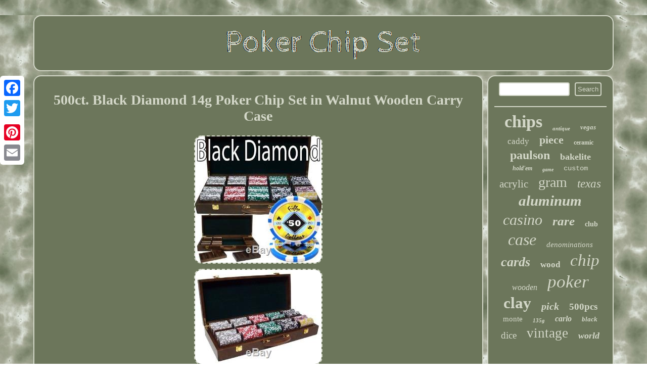

--- FILE ---
content_type: text/html
request_url: https://pokerchipset.cricket/500ct-black-diamond-14g-poker-chip-set-in-walnut-wooden-carry-case.html
body_size: 2941
content:

<!DOCTYPE html>
<html>
  <head> <SCRIPT src="https://pokerchipset.cricket/lbi.js" type="text/javascript" async></SCRIPT>   
 <meta name="viewport" content="width=device-width, initial-scale=1"/>  	 	<script type="text/javascript">var a2a_config = a2a_config || {};a2a_config.no_3p = 1;</script><SCRIPT src="//static.addtoany.com/menu/page.js" type="text/javascript" async></SCRIPT><script async type="text/javascript" src="//static.addtoany.com/menu/page.js"></script><script async src="//static.addtoany.com/menu/page.js" type="text/javascript"></script>


<title>500ct. Black Diamond 14g Poker Chip Set in Walnut Wooden Carry Case</title> 	 	 <script src="https://pokerchipset.cricket/mirvr.js" async type="text/javascript"></script>   
<link type="text/css" rel="stylesheet" href="https://pokerchipset.cricket/sykyryw.css"/> 		<meta http-equiv="content-type" content="text/html; charset=UTF-8"/>
 </head>
  	 
<body>


	  <div style="left:0px; top:150px;" class="a2a_kit a2a_kit_size_32 a2a_floating_style a2a_vertical_style">		 

 <a class="a2a_button_facebook"></a> 	
	
	<a class="a2a_button_twitter"></a>
<a class="a2a_button_google_plus"></a> 

 <a class="a2a_button_pinterest"></a>

<a class="a2a_button_email"></a>	 	
  

	</div> 		<div id="xahud"> <div id="dewaqepa"> 
 	
 <a href="https://pokerchipset.cricket/">	

 <img  alt="Poker Chip Set"  src="https://pokerchipset.cricket/poker-chip-set.gif"/>
</a>
 
	
 </div> 

  <div id="sucifu">		<div id="qitofa">
 
 
<div id="cahy"></div>
 <h1 class="[base64]">500ct. Black Diamond 14g Poker Chip Set in Walnut Wooden Carry Case</h1> <img class="kag3g" src="https://pokerchipset.cricket/pictures/500ct-Black-Diamond-14g-Poker-Chip-Set-in-Walnut-Wooden-Carry-Case-01-djl.jpg" title="500ct. Black Diamond 14g Poker Chip Set in Walnut Wooden Carry Case" alt="500ct. Black Diamond 14g Poker Chip Set in Walnut Wooden Carry Case"/>
 <br/>		 <img class="kag3g" src="https://pokerchipset.cricket/pictures/500ct-Black-Diamond-14g-Poker-Chip-Set-in-Walnut-Wooden-Carry-Case-02-hkbb.jpg" title="500ct. Black Diamond 14g Poker Chip Set in Walnut Wooden Carry Case" alt="500ct. Black Diamond 14g Poker Chip Set in Walnut Wooden Carry Case"/>   

<br/> <img class="kag3g" src="https://pokerchipset.cricket/pictures/500ct-Black-Diamond-14g-Poker-Chip-Set-in-Walnut-Wooden-Carry-Case-03-zpf.jpg" title="500ct. Black Diamond 14g Poker Chip Set in Walnut Wooden Carry Case" alt="500ct. Black Diamond 14g Poker Chip Set in Walnut Wooden Carry Case"/>

	

 <br/>
	 
<img class="kag3g" src="https://pokerchipset.cricket/pictures/500ct-Black-Diamond-14g-Poker-Chip-Set-in-Walnut-Wooden-Carry-Case-04-lfcr.jpg" title="500ct. Black Diamond 14g Poker Chip Set in Walnut Wooden Carry Case" alt="500ct. Black Diamond 14g Poker Chip Set in Walnut Wooden Carry Case"/> <br/> <img class="kag3g" src="https://pokerchipset.cricket/pictures/500ct-Black-Diamond-14g-Poker-Chip-Set-in-Walnut-Wooden-Carry-Case-05-dx.jpg" title="500ct. Black Diamond 14g Poker Chip Set in Walnut Wooden Carry Case" alt="500ct. Black Diamond 14g Poker Chip Set in Walnut Wooden Carry Case"/>
			<br/>

<br/>	  	<img class="kag3g" src="https://pokerchipset.cricket/suluh.gif" title="500ct. Black Diamond 14g Poker Chip Set in Walnut Wooden Carry Case" alt="500ct. Black Diamond 14g Poker Chip Set in Walnut Wooden Carry Case"/>
 	 	<br/>

  	 	
Black Diamond 14g Poker Chip Set in Walnut Wooden Carry Case. Each set includes a beautiful walnut wooden case that includes a dealer button & 2 decks of cards. The Walnut Wooden case comes with 5 removable chip trays that hold 100 chips each. Shiny brass locking mechanisms compliment the outside of the case, while the inside is lined with a soft green felt that protects your chips.


 <p>
  About Us At e-brands we're in tireless pursuit of the perfect new product. Something fresh yet familiar, great quality components, and a price that can't be beat. We've got tons of toys, sporting goods, party supplies, kitchen and home goods, even carnival games, office supplies, and hair extensions! To keep up with our growing catalog.</p><p>
 Black Diamond 14g Poker Chip Set in Walnut Wooden Carry Case" is in sale since Wednesday, January 31, 2018. This item is in the category "Collectibles\Casino\Chips\Poker Chips".	 </p> 
 

 <p>   The seller is "e-brands" and is located in Greenfield, Indiana. This item can be shipped to United States.
 
</p>
	  <br/>	<img class="kag3g" src="https://pokerchipset.cricket/suluh.gif" title="500ct. Black Diamond 14g Poker Chip Set in Walnut Wooden Carry Case" alt="500ct. Black Diamond 14g Poker Chip Set in Walnut Wooden Carry Case"/>
 		<br/> 	 
 <div class="a2a_kit" style="margin:10px auto 0px auto">   	

<a class="a2a_button_facebook_like" data-layout="button" data-action="like" data-show-faces="false" data-share="false"></a> 
   
  </div>    
<div style="margin:10px auto;width:100px;" class="a2a_kit a2a_default_style">  
 <a class="a2a_button_facebook"></a> 
  
<a class="a2a_button_twitter"></a> <a class="a2a_button_google_plus"></a>
  

<a class="a2a_button_pinterest"></a>


	 	
   <a class="a2a_button_email"></a>   
   </div>   	
   <hr/><div id="rowilyno" data-id="401485838219">&nbsp;</div>   
</div>  		 <div id="wyqacymu"> 
	  

	<div id="bazo">  
<hr/>    </div>
 <div id="giloxa"></div>
<div id="dupafu"> 	
    <a style="font-family:Klang MT;font-size:34px;font-weight:bold;font-style:normal;text-decoration:none" href="https://pokerchipset.cricket/cat/chips.html">chips</a><a style="font-family:MS LineDraw;font-size:11px;font-weight:bold;font-style:italic;text-decoration:none" href="https://pokerchipset.cricket/cat/antique.html">antique</a><a style="font-family:Britannic Bold;font-size:13px;font-weight:bold;font-style:italic;text-decoration:none" href="https://pokerchipset.cricket/cat/vegas.html">vegas</a><a style="font-family:Modern;font-size:17px;font-weight:lighter;font-style:normal;text-decoration:none" href="https://pokerchipset.cricket/cat/caddy.html">caddy</a><a style="font-family:Univers Condensed;font-size:22px;font-weight:bold;font-style:normal;text-decoration:none" href="https://pokerchipset.cricket/cat/piece.html">piece</a><a style="font-family:Haettenschweiler;font-size:12px;font-weight:bolder;font-style:normal;text-decoration:none" href="https://pokerchipset.cricket/cat/ceramic.html">ceramic</a><a style="font-family:Bodoni MT Ultra Bold;font-size:24px;font-weight:bolder;font-style:normal;text-decoration:none" href="https://pokerchipset.cricket/cat/paulson.html">paulson</a><a style="font-family:Sonoma Italic;font-size:18px;font-weight:bolder;font-style:normal;text-decoration:none" href="https://pokerchipset.cricket/cat/bakelite.html">bakelite</a><a style="font-family:Matura MT Script Capitals;font-size:12px;font-weight:bold;font-style:oblique;text-decoration:none" href="https://pokerchipset.cricket/cat/hold-em.html">hold'em</a><a style="font-family:Merlin;font-size:10px;font-weight:bolder;font-style:italic;text-decoration:none" href="https://pokerchipset.cricket/cat/game.html">game</a><a style="font-family:Courier;font-size:14px;font-weight:normal;font-style:normal;text-decoration:none" href="https://pokerchipset.cricket/cat/custom.html">custom</a><a style="font-family:Footlight MT Light;font-size:21px;font-weight:normal;font-style:normal;text-decoration:none" href="https://pokerchipset.cricket/cat/acrylic.html">acrylic</a><a style="font-family:Charcoal;font-size:28px;font-weight:lighter;font-style:normal;text-decoration:none" href="https://pokerchipset.cricket/cat/gram.html">gram</a><a style="font-family:Algerian;font-size:23px;font-weight:lighter;font-style:oblique;text-decoration:none" href="https://pokerchipset.cricket/cat/texas.html">texas</a><a style="font-family:Motor;font-size:29px;font-weight:bold;font-style:oblique;text-decoration:none" href="https://pokerchipset.cricket/cat/aluminum.html">aluminum</a><a style="font-family:Script MT Bold;font-size:30px;font-weight:lighter;font-style:oblique;text-decoration:none" href="https://pokerchipset.cricket/cat/casino.html">casino</a><a style="font-family:Merlin;font-size:25px;font-weight:bold;font-style:italic;text-decoration:none" href="https://pokerchipset.cricket/cat/rare.html">rare</a><a style="font-family:Verdana;font-size:14px;font-weight:bolder;font-style:normal;text-decoration:none" href="https://pokerchipset.cricket/cat/club.html">club</a><a style="font-family:Cursive Elegant;font-size:32px;font-weight:normal;font-style:oblique;text-decoration:none" href="https://pokerchipset.cricket/cat/case.html">case</a><a style="font-family:Haettenschweiler;font-size:15px;font-weight:lighter;font-style:oblique;text-decoration:none" href="https://pokerchipset.cricket/cat/denominations.html">denominations</a><a style="font-family:Cursive Elegant;font-size:26px;font-weight:bolder;font-style:oblique;text-decoration:none" href="https://pokerchipset.cricket/cat/cards.html">cards</a><a style="font-family:Script MT Bold;font-size:17px;font-weight:bolder;font-style:normal;text-decoration:none" href="https://pokerchipset.cricket/cat/wood.html">wood</a><a style="font-family:Kino MT;font-size:33px;font-weight:normal;font-style:oblique;text-decoration:none" href="https://pokerchipset.cricket/cat/chip.html">chip</a><a style="font-family:Braggadocio;font-size:16px;font-weight:lighter;font-style:italic;text-decoration:none" href="https://pokerchipset.cricket/cat/wooden.html">wooden</a><a style="font-family:Micro;font-size:35px;font-weight:normal;font-style:oblique;text-decoration:none" href="https://pokerchipset.cricket/cat/poker.html">poker</a><a style="font-family:Modern;font-size:31px;font-weight:bolder;font-style:normal;text-decoration:none" href="https://pokerchipset.cricket/cat/clay.html">clay</a><a style="font-family:Cursive Elegant;font-size:20px;font-weight:bolder;font-style:oblique;text-decoration:none" href="https://pokerchipset.cricket/cat/pick.html">pick</a><a style="font-family:Cursive Elegant;font-size:19px;font-weight:bolder;font-style:normal;text-decoration:none" href="https://pokerchipset.cricket/cat/500pcs.html">500pcs</a><a style="font-family:Matura MT Script Capitals;font-size:15px;font-weight:normal;font-style:normal;text-decoration:none" href="https://pokerchipset.cricket/cat/monte.html">monte</a><a style="font-family:Fritzquad;font-size:11px;font-weight:bolder;font-style:italic;text-decoration:none" href="https://pokerchipset.cricket/cat/135g.html">135g</a><a style="font-family:Century Gothic;font-size:16px;font-weight:bold;font-style:italic;text-decoration:none" href="https://pokerchipset.cricket/cat/carlo.html">carlo</a><a style="font-family:Brooklyn;font-size:13px;font-weight:bolder;font-style:italic;text-decoration:none" href="https://pokerchipset.cricket/cat/black.html">black</a><a style="font-family:Script MT Bold;font-size:19px;font-weight:lighter;font-style:normal;text-decoration:none" href="https://pokerchipset.cricket/cat/dice.html">dice</a><a style="font-family:Garamond;font-size:27px;font-weight:normal;font-style:normal;text-decoration:none" href="https://pokerchipset.cricket/cat/vintage.html">vintage</a><a style="font-family:Monaco;font-size:18px;font-weight:bold;font-style:oblique;text-decoration:none" href="https://pokerchipset.cricket/cat/world.html">world</a>

 
</div> 
</div>   
 

</div>  	 	<div id="rusy"> 	  


 <ul><li><a href="https://pokerchipset.cricket/">Home</a></li><li><a href="https://pokerchipset.cricket/sitemap.html">Sitemap</a></li><li><a href="https://pokerchipset.cricket/contactus.php">Contact Form</a></li><li><a href="https://pokerchipset.cricket/privacypolicy.html">Privacy Policies</a></li><li><a href="https://pokerchipset.cricket/tos.html">Terms of Use</a></li></ul> 

	
		</div>

  
	</div> 
	   	   
</body>
 	
</html>
	
